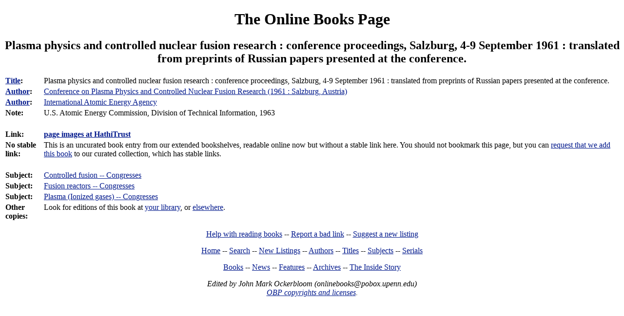

--- FILE ---
content_type: text/html; charset=utf-8
request_url: https://onlinebooks.library.upenn.edu/webbin/book/lookupid?key=ha009552148
body_size: 6604
content:
<!DOCTYPE html>
<html lang="en"><head>
<meta charset="utf-8">
<link rel="stylesheet" type="text/css" href="https://onlinebooks.library.upenn.edu/olbp.css" />
<meta name="viewport" content="width=device-width, initial-scale=1.0">
<title>Plasma physics and controlled nuclear fusion research : conference proceedings, Salzburg, 4-9 September 1961 : translated from preprints of Russian papers presented at the conference., by Austria) Conference on Plasma Physics and Controlled Nuclear Fusion Research (1961 : Salzburg et al. | The Online Books Page</title></head>
<body>
<header>
<h1><a href="https://onlinebooks.library.upenn.edu/" class="logolink">The Online Books Page</a></h1>
</header>
<h2 style="text-align:center">Plasma physics and controlled nuclear fusion research : conference proceedings, Salzburg, 4-9 September 1961 : translated from preprints of Russian papers presented at the conference.</h2>
<!-- sub is Conference on Plasma Physics and Controlled Nuclear Fusion Research (1961 : Salzburg, Austria). Plasma physics and controlled nuclear fusion research : conference proceedings, Salzburg, 4-9 September 1961 : translated from preprints of Russian papers presented at the conference. tsub is 0 -->
<div itemscope itemtype="https://schema.org/Book"><table><tr><td style="vertical-align:top"><b><a href="https://onlinebooks.library.upenn.edu/titles.html">Title</a>:</b></td><td style="vertical-align:top"><span itemprop="name">Plasma physics and controlled nuclear fusion research : conference proceedings, Salzburg, 4-9 September 1961 : translated from preprints of Russian papers presented at the conference.</span></td></tr>
<tr><td style="vertical-align:top"><b><a href="https://onlinebooks.library.upenn.edu/authors.html">Author</a>:</b></td><td style="vertical-align:top"><a href="https://onlinebooks.library.upenn.edu/webbin/who/Conference%20on%20Plasma%20Physics%20and%20Controlled%20Nuclear%20Fusion%20Research%20%281961%20%3a%20Salzburg%2c%20Austria%29"><span itemprop="author">Conference on Plasma Physics and Controlled Nuclear Fusion Research (1961 : Salzburg, Austria)</span></a></td></tr>
<tr><td style="vertical-align:top"><b><a href="https://onlinebooks.library.upenn.edu/authors.html">Author</a>:</b></td><td style="vertical-align:top"><a href="https://onlinebooks.library.upenn.edu/webbin/who/International%20Atomic%20Energy%20Agency"><span itemprop="author">International Atomic Energy Agency</span></a></td></tr>
<tr><td style="vertical-align:top"><b>Note:</b></td><td style="vertical-align:top">U.S. Atomic Energy Commission, Division of Technical Information, 1963</td></tr>
<tr><td>&nbsp;</td><td>&nbsp;</td></tr>
<tr><td style="vertical-align:top"><b>Link:</b></td><td style="vertical-align:top"><a href="https://catalog.hathitrust.org/Record/009552148" itemprop="url"><strong>page images at HathiTrust</strong></a></td></tr>
<tr><td style="vertical-align:top"><b>No stable link:</b></td><td style="vertical-align:top">This is an uncurated book entry from our extended bookshelves, readable online now but without a stable link here. You should not bookmark this page, but  you can <a href="https://onlinebooks.library.upenn.edu/webbin/suggest?id=ha009552148">request that we add this book</a> to our curated collection, which has stable links.</td></tr>
<tr><td>&nbsp;</td><td>&nbsp;</td></tr>
<tr><td style="vertical-align:top"><b>Subject:</b></td><td style="vertical-align:top"><a href="browse?type=lcsubc&amp;key=Controlled%20fusion%20%2d%2d%20Congresses&amp;c=x">Controlled fusion -- Congresses</a></td></tr>
<tr><td style="vertical-align:top"><b>Subject:</b></td><td style="vertical-align:top"><a href="browse?type=lcsubc&amp;key=Fusion%20reactors%20%2d%2d%20Congresses&amp;c=x">Fusion reactors -- Congresses</a></td></tr>
<tr><td style="vertical-align:top"><b>Subject:</b></td><td style="vertical-align:top"><a href="browse?type=lcsubc&amp;key=Plasma%20%28Ionized%20gases%29%20%2d%2d%20Congresses&amp;c=x">Plasma (Ionized gases) -- Congresses</a></td></tr>
<tr><td style="vertical-align:top"><b>Other copies:</b></td><td style="vertical-align:top">Look for editions of this book at <a href="https://onlinebooks.library.upenn.edu/webbin/ftl?ti=Plasma%20physics%20and%20controlled%20nuclear%20fusion%20research%20%3a%20conference%20proceedings%2c%20Salzburg%2c%204%2d9%20September%201961%20%3a%20translated%20from%20preprints%20of%20Russian%20papers%20presented%20at%20the%20conference%2e&amp;au=Conference%20on%20Plasma%20Physics%20and%20Controlled%20Nuclear%20Fusion%20Research%20%281961%20%3a%20Salzburg%2c%20Austria%29">your library</a>, or <a href="https://onlinebooks.library.upenn.edu/webbin/ftl?ti=Plasma%20physics%20and%20controlled%20nuclear%20fusion%20research%20%3a%20conference%20proceedings%2c%20Salzburg%2c%204%2d9%20September%201961%20%3a%20translated%20from%20preprints%20of%20Russian%20papers%20presented%20at%20the%20conference%2e&amp;au=Conference%20on%20Plasma%20Physics%20and%20Controlled%20Nuclear%20Fusion%20Research%20%281961%20%3a%20Salzburg%2c%20Austria%29&amp;library=0CHOOSE0">elsewhere</a>.</td></tr>
</table></div><p style="text-align:center"><a href="https://onlinebooks.library.upenn.edu/readers.html">Help with reading books</a> -- <a href="https://onlinebooks.library.upenn.edu/webbin/olbpcontact?type=badlink">Report a bad link</a> -- <a href="https://onlinebooks.library.upenn.edu/suggest.html">Suggest a new listing</a></p>
<p style="text-align:center"><a href="https://onlinebooks.library.upenn.edu/">Home</a> -- <a href="https://onlinebooks.library.upenn.edu/search.html">Search</a> -- <a href="https://onlinebooks.library.upenn.edu/new.html">New Listings</a> -- <a href="https://onlinebooks.library.upenn.edu/authors.html">Authors</a> -- <a href="https://onlinebooks.library.upenn.edu/titles.html">Titles</a> -- <a href="https://onlinebooks.library.upenn.edu/subjects.html">Subjects</a> -- <a href="https://onlinebooks.library.upenn.edu/serials.html">Serials</a></p>
<p style="text-align:center">
<a href="https://onlinebooks.library.upenn.edu/lists.html">Books</a> -- <a href="https://onlinebooks.library.upenn.edu/news.html">News</a> -- <a href="https://onlinebooks.library.upenn.edu/features.html">Features</a> -- <a href="https://onlinebooks.library.upenn.edu/archives.html">Archives</a> -- <a href="https://onlinebooks.library.upenn.edu/inside.html">The Inside Story</a></p>
<p style="text-align:center"><i>Edited by John Mark Ockerbloom  (onlinebook&#115;@&#112;obox.upenn.edu)<br><a href="https://onlinebooks.library.upenn.edu/licenses.html">OBP copyrights and licenses</a>.</i></p></body></html>
